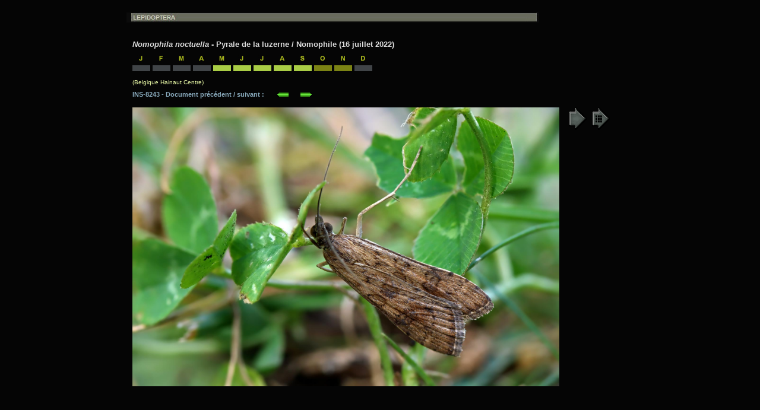

--- FILE ---
content_type: text/html
request_url: https://entomart.be/html3/INS-8243.html
body_size: 703
content:
<!DOCTYPE HTML>
<html lang="fr">
<head>
<meta name="viewport" content="width=device-width, initial-scale=1">
<meta charset="UTF-8">
<title>Nomophila noctuella 8243</title>
<meta name="keywords" content="entomart, insectes, belgique, Belgique, lepidoptera, lépidoptères, crambidae, spilomelinae, nomophila noctuella, pyrale de la luzerne, nomophile, papillon">
<link rel="stylesheet" type="text/css" href="INS2.css" media="all"/>
</head>

<body id="background">
<table id="table"> <tr><td>
<br>
<img src="../utiles/bandeaulepi.jpg" alt="">
<div class="recul">

<h1><span  class="interli"><br><i>Nomophila noctuella</i> - Pyrale de la luzerne / Nomophile (16 juillet 2022)</span></h1>

<h1><img src="B01.jpg" alt=""> <img src="B02.jpg" alt=""> <img src="B03.jpg" alt=""> <img src="B04.jpg" alt=""> <img src="B03.jpg" alt=""> <img src="B01.jpg" alt=""> <img src="B01.jpg" alt=""> <img src="B04.jpg" alt=""> <img src="B09.jpg" alt=""> <img src="B10.jpg" alt=""> <img src="B11.jpg" alt=""> <img src="B12.jpg" alt=""><br>
<img src="AG.jpg" alt=""> <img src="AG.jpg" alt=""> <img src="AG.jpg" alt=""> <img src="AG.jpg" alt=""> <img src="AV.jpg" alt=""> <img src="AV.jpg" alt=""> <img src="AV.jpg" alt=""> <img src="AV.jpg" alt=""> <img src="AV.jpg" alt=""> <img src="AA.jpg" alt=""> <img src="AA.jpg" alt=""> <img src="AG.jpg" alt=""></h1>

<h2>(Belgique Hainaut Centre)</h2>
<h3>INS-8243 - Document pr&eacute;c&eacute;dent / suivant :
&nbsp; &nbsp; &nbsp; <a href="INS-8242.html"><img src="../utiles/fgauche.gif" alt="" /></a>&nbsp; &nbsp; &nbsp; <a href="INS-8244.html"><img src="../utiles/fdroite.gif" alt="" /></a>
<br><br></h3><h1>
<a href="../images3/INS-8243.jpg" target="_blank"><img src="../images3/INS-8243.jpg" style="width:719px;height:470px" alt="Nomophila noctuella"></a>
&nbsp; <a href="../page-lepi.html" target="_blank"><img src="../utiles/table.gif" alt="Table Ledpidoptera"></a>
<a href="../synthese/Nomophilanoctuella.html" target="_blank"><img src="../utiles/tablesyn.gif" alt=""></a>
</h1>
</div>

<br><br><br><br>

</td></tr>
</table>
</body>
</html>
